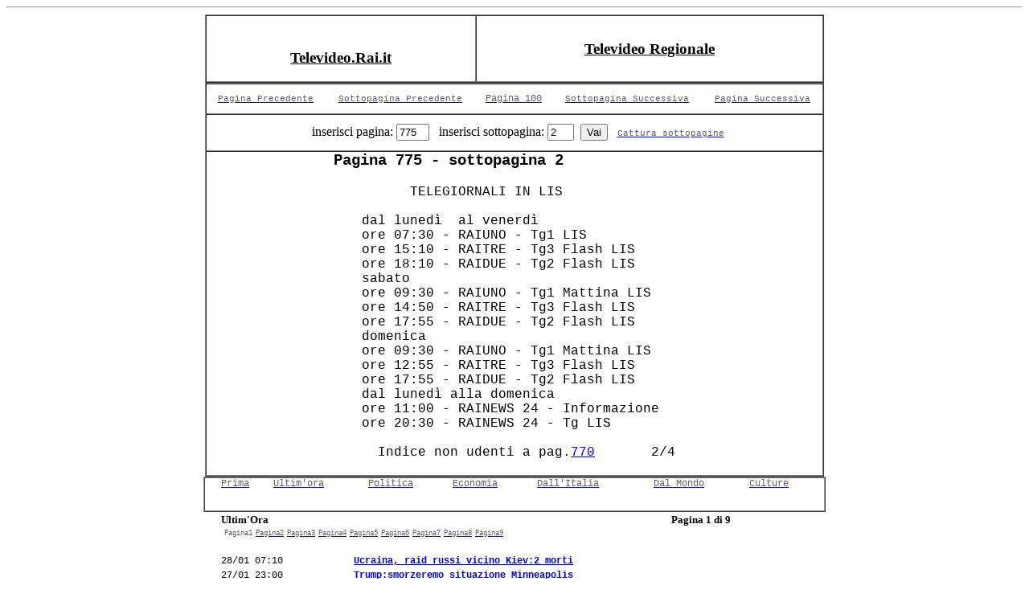

--- FILE ---
content_type: text/html;charset=UTF-8
request_url: https://www.servizitelevideo.rai.it/televideo/pub/solotesto.jsp?pagina=775&sottopagina=2
body_size: 3313
content:




<!DOCTYPE html PUBLIC "-//W3C//DTD XHTML 1.0 Transitional//EN" "http://www.w3.org/TR/xhtml1/DTD/xhtml1-transitional.dtd">
<html xmlns="http://www.w3.org/1999/xhtml" xml:lang="it" lang="it">
<head>
    <title>Televideo - Rai</title>
    <!-- HEADER -->
    <META HTTP-EQUIV="Refresh" CONTENT="300" />
</head>

<body>
<div id="Total">
    <!-- LEADER Top -->
    <!-- /LEADER Top -->

    <!-- MAIN -->
    <div id="MainPage">

        <!-- MENUTXT -->
        <div id="MenuTXT">

            <!-- MENUPAGETXT -->
            <div id="MenuPageTXT">
            </div>
            <!-- /MENUPAGETXT -->

            <!-- MENUSEARCHTXT -->
            <!-- /MENUSEARCHTXT -->

        </div>
        <!-- /MENUTXT -->

        <div id="subMenuTXT"></div>
        <!-- CONTENT -->
        <hr />
    </div>
</div>



<!-- chiude "cont-est" -->






<table style="width:770px" border="1" cellspacing="0" cellpadding="0" align="center">
    <TR >
        <td align="center"><h3><br><a href="index.jsp"><font color="black">Televideo.Rai.it</font></a></h3></td>

        
        <!--  <td><h3><a href="javascript:apriTLV();"><font color="black">Naviga Televideo</font></a></h3></td>-->
        <td align="center"><h3><a href="solotesto.jsp?regione=scegli"><font color="black">Televideo Regionale</font></a></h3></td>
        
    </tr>
</table>




<table style="width:770px;height:490px;" cellspacing="0" cellpadding="0" border="1" align="center">
    <tr>
        <td>
            <!-- LINK TESTA -->
            <table border="0" cellspacing=0 cellpadding=0>
                <tr>
                    <td width="150" align="center" valign="middle">
                        
                        <a alt="Pagina Precedente" href="solotesto.jsp?pagina=774&sottopagina=1">
                                    
                                <span style="font-family:Courier;font-size:8pt;color:#645e5e">Pagina Precedente</span>
                            </a>
                                    
                    </td>
                    <td  width="190" align="center" valign="middle">
                        
                        <a alt="Sottopagina precedente" href="solotesto.jsp?pagina=775&sottopagina=1">
                                    
                                <span style="font-family:Courier;font-size:8pt;color:#645e5e">Sottopagina Precedente</span>
                            </a>
                                    
                    </td>
                    <td  width="95" align="center" valign="middle">
                        
                        <a alt="Pagina 100" href="solotesto.jsp?pagina=100">
                                    
                                <span style="font-family:Courier;font-size:9pt;color:#645e5e">Pagina 100</span>
                            </a>
                    </td>

                    <td  width="190" align="center" valign="middle">
                        
                        <a alt="Sottopagina successiva" href="solotesto.jsp?pagina=775&sottopagina=3">
                                    
                                <span style="font-family:Courier;font-size:8pt;color:#645e5e">Sottopagina Successiva</span>
                            </a>
                                    
                    </td>

                    <td width="150" align="center" valign="middle">
                        
                        <a alt="Pagina Successiva" href="solotesto.jsp?pagina=776&sottopagina=1">
                                    
                                <span style="font-family:Courier;font-size:8pt;color:#645e5e">Pagina Successiva</span>
                            </a>
                    </td>
                </tr>
            </table>
            <!-- /LINK TESTA -->
        </td>
    </tr>

    <tr>
        <td>
            <!-- CAMPI FORM -->
            <form name="sott" method="get" action="solotesto.jsp">
                <table border="0" cellspacing="0" cellpadding=0 align="center">
                    <input type="hidden" name="regione" value="">
                    <tr align="center" valign="middle">
                        <td>&nbsp;&nbsp;inserisci pagina:&nbsp;</td>
                        <td><input type="text" name="pagina" size="3" maxlength="3" alt="inserisci Pagina" value="775"></td>
                        <td>&nbsp;&nbsp;&nbsp;inserisci sottopagina:&nbsp;</td>
                        <td><input type="text" name="sottopagina" size="2" maxlength="2" alt="inserisci Sottopagina" value="2"></td>
                        <td>&nbsp;&nbsp;<input type="submit" value="Vai" border="0" alt="vai"><td>
                        <td>&nbsp;&nbsp;
                            <a href="catturaSottopagine.jsp?pagina=775&regione="><span style="font-family:Courier;font-size:8pt;color:#645e5e">Cattura sottopagine</span></a>
                        </td>
                    </tr>
                </table>
            </form>
            <!-- /CAMPI FORM -->
        </td>
    </tr>

    <tr>
        <td width="770" height="400" align="center" valign="middle" colspan=2>
            <!-- SOLOTESTO PAGINA E SOTTOPAGINA -->
            <table border="0" width=450 height=390 cellpadding="0" cellspacing="0" align="center">
                <tr>
                    <td>
                        <b><span style="font-family:Courier; font-size:14pt"><B>Pagina 775 - sottopagina 2</b></span>
                    </td>
                </tr>
                <tr>
                    <td width=450 height=380 align=center valign=middle>
                        <pre style='font-family:Courier; font-size:12pt'>      TELEGIORNALI IN LIS             

 dal lunedì  al venerdì                 
 ore 07:30 - RAIUNO - Tg1 LIS           
 ore 15:10 - RAITRE - Tg3 Flash LIS     
 ore 18:10 - RAIDUE - Tg2 Flash LIS     
 sabato                                 
 ore 09:30 - RAIUNO - Tg1 Mattina LIS   
 ore 14:50 - RAITRE - Tg3 Flash LIS     
 ore 17:55 - RAIDUE - Tg2 Flash LIS     
 domenica                               
 ore 09:30 - RAIUNO - Tg1 Mattina LIS   
 ore 12:55 - RAITRE - Tg3 Flash LIS     
 ore 17:55 - RAIDUE - Tg2 Flash LIS     
 dal lunedì alla domenica               
 ore 11:00 - RAINEWS 24 - Informazione  
 ore 20:30 - RAINEWS 24 - Tg LIS        

   Indice non udenti a pag.<a href="solotesto.jsp?pagina=770">770</a>       2/4
</pre>
                    </td>
                </tr>
            </table>
            <!-- /SOLOTESTO PAGINA E SOTTOPAGINA -->
        </td>
    </tr>
</table>






<table style="height:40px;width:770px;border-color:#999292; " border="1" cellpadding="0" cellspacing="0"  align="center">
    <tr>
        <td>
            <table border="0" cellpadding="0" cellspacing="0" height="40" width="770" align="center">
                <tr>
                    <td align="left" height="20" valign="top" width="20">&nbsp;</td>
                    <td align="left" height="20" valign="top"><a href="solotesto.jsp?categoria=Prima&pagina=103"><span style="font-family: Courier; font-size: 9pt; color: rgb(100, 94, 94);">Prima</span></a></td>
                    <td align="left" height="20" valign="top"><a href="solotesto.jsp?categoria=Ultim'Ora&pagina=101"><span style="font-family: Courier; font-size: 9pt; color: rgb(100, 94, 94);">Ultim'ora</span></a></td>
                    <td align="left" height="20" valign="top"><a href="solotesto.jsp?categoria=Politica&pagina=120"><span style="font-family: Courier; font-size: 9pt; color: rgb(100, 94, 94);">Politica</span></a></td>
                    <td align="left" height="20" valign="top"><a href="solotesto.jsp?categoria=Economia&pagina=130"><span style="font-family: Courier; font-size: 9pt; color: rgb(100, 94, 94);">Economia</span></a></td>
                    <td align="left" height="20" valign="top"><a href="solotesto.jsp?categoria=Dall'Italia&pagina=140"><span style="font-family: Courier; font-size: 9pt; color: rgb(100, 94, 94);">Dall'Italia</span></a></td>
                    <td align="left" height="20" valign="top"><a href="solotesto.jsp?categoria=Dal Mondo&pagina=150"><span style="font-family: Courier; font-size: 9pt; color: rgb(100, 94, 94);">Dal Mondo</span></a></td>
                    <td align="left" height="20" valign="top"><a href="solotesto.jsp?categoria=Culture&pagina=160"><span style="font-family: Courier; font-size: 9pt; color: rgb(100, 94, 94);">Culture</span></a></td>
                </tr>
            </table>
        </td>
    </tr>
</table>



<table style="width:770px; height:40px;border-color:#999292;" border="0" cellpadding="0" cellspacing="0" align="center">
    <tr>
        <td>
            
            <table border="0" cellpadding="0" cellspacing="0" height="15" width="770">
                <tr>
                    <td align="left" height="15" valign="bottom" width="20">&nbsp;</td>
                    <td align="left" height="15" valign="bottom" width="560"><span style="font-size: 10pt; font-weight: bold;">Ultim'Ora</span></td>
                    <td align="rigth" height="15" valign="bottom" width="170"><span style="font-size: 10pt; font-weight: bold;">Pagina 1 di 9</span></td>
                    <td align="left" height="15" valign="bottom" width="20">&nbsp;</td>
                </tr>
            </table>
            
        </td>
    </tr>

    <tr>
        <td>
            <table border="0" cellpadding="0" cellspacing="0" width="770" align="center">
                <tr>
                    <td height="8" width="8">&nbsp;&nbsp;&nbsp;&nbsp;&nbsp;</td>

                    <td height="8" width="5">&nbsp;</td>

                    <td height="8" width="20"><span style="font-family: Courier; font-size: 7pt; color: rgb(100, 94,94);">Pagina1</span></td>
                    <td height="8" width="5">&nbsp;</td>
                    
                    <td height="8" width="20"><a href="solotesto.jsp?categoria=Ultim'Ora&start=20"><span style="font-family: Courier; font-size: 7pt; color: rgb(100, 94, 94);">Pagina2</span></a></td>
                    <td height="8" width="5">&nbsp;</td>
                    
                    <td height="8" width="20"><a href="solotesto.jsp?categoria=Ultim'Ora&start=40"><span style="font-family: Courier; font-size: 7pt; color: rgb(100, 94, 94);">Pagina3</span></a></td>
                    <td height="8" width="5">&nbsp;</td>
                    
                    <td height="8" width="20"><a href="solotesto.jsp?categoria=Ultim'Ora&start=60"><span style="font-family: Courier; font-size: 7pt; color: rgb(100, 94, 94);">Pagina4</span></a></td>
                    <td height="8" width="5">&nbsp;</td>
                    
                    <td height="8" width="20"><a href="solotesto.jsp?categoria=Ultim'Ora&start=80"><span style="font-family: Courier; font-size: 7pt; color: rgb(100, 94, 94);">Pagina5</span></a></td>
                    <td height="8" width="5">&nbsp;</td>
                    
                    <td height="8" width="20"><a href="solotesto.jsp?categoria=Ultim'Ora&start=100"><span style="font-family: Courier; font-size: 7pt; color: rgb(100, 94, 94);">Pagina6</span></a></td>
                    <td height="8" width="5">&nbsp;</td>
                    
                    <td height="8" width="20"><a href="solotesto.jsp?categoria=Ultim'Ora&start=120"><span style="font-family: Courier; font-size: 7pt; color: rgb(100, 94, 94);">Pagina7</span></a></td>
                    <td height="8" width="5">&nbsp;</td>
                    
                    <td height="8" width="20"><a href="solotesto.jsp?categoria=Ultim'Ora&start=140"><span style="font-family: Courier; font-size: 7pt; color: rgb(100, 94, 94);">Pagina8</span></a></td>
                    <td height="8" width="5">&nbsp;</td>
                    
                    <td height="8" width="20"><a href="solotesto.jsp?categoria=Ultim'Ora&start=160"><span style="font-family: Courier; font-size: 7pt; color: rgb(100, 94, 94);">Pagina9</span></a></td>
                    <td height="8" width="5">&nbsp;</td>
                    

                    <td height="8" width="100%">&nbsp;</td>
                </tr>
            </table>
        </td>
    </tr>

    <tr>
        <td>
            <table border="0" cellpadding="0" cellspacing="0" width="770">
                <tr>
                    <td colspan="5" align="left" height="5" valign="top" width="770">&nbsp;</td>
                </tr>
                
                <tr align="left">

                    <td align="center" height="15" valign="top" width="20">&nbsp;</td>
                    <td height="15" valign="top" width="140"><span style="font-family: Courier; font-size: 9pt;">28/01 07:10</span></td>
                    <td height="15" width="25">&nbsp;</td>
                    <td height="15" valign="top" width="585"><a href="notiziasolotesto.jsp?id=1671947&pagina=775&sottopagina=2"><span style="font-family: Courier; font-size: 9pt;"><b>Ucraina, raid russi vicino Kiev:2 morti</b></span></a></td>
                </tr>
                
                <tr align="left">

                    <td align="center" height="15" valign="top" width="20">&nbsp;</td>
                    <td height="15" valign="top" width="140"><span style="font-family: Courier; font-size: 9pt;">27/01 23:00</span></td>
                    <td height="15" width="25">&nbsp;</td>
                    <td height="15" valign="top" width="585"><a href="notiziasolotesto.jsp?id=1671937&pagina=775&sottopagina=2"><span style="font-family: Courier; font-size: 9pt;"><b>Trump:smorzeremo situazione Minneapolis</b></span></a></td>
                </tr>
                
                <tr align="left">

                    <td align="center" height="15" valign="top" width="20">&nbsp;</td>
                    <td height="15" valign="top" width="140"><span style="font-family: Courier; font-size: 9pt;">27/01 22:18</span></td>
                    <td height="15" width="25">&nbsp;</td>
                    <td height="15" valign="top" width="585"><a href="notiziasolotesto.jsp?id=1671932&pagina=775&sottopagina=2"><span style="font-family: Courier; font-size: 9pt;"><b>Niscemi, è a rischio tutta la collina</b></span></a></td>
                </tr>
                
                <tr align="left">

                    <td align="center" height="15" valign="top" width="20">&nbsp;</td>
                    <td height="15" valign="top" width="140"><span style="font-family: Courier; font-size: 9pt;">27/01 21:30</span></td>
                    <td height="15" width="25">&nbsp;</td>
                    <td height="15" valign="top" width="585"><a href="notiziasolotesto.jsp?id=1671927&pagina=775&sottopagina=2"><span style="font-family: Courier; font-size: 9pt;"><b>Vannacci deposita un nuovo simbolo</b></span></a></td>
                </tr>
                
                <tr align="left">

                    <td align="center" height="15" valign="top" width="20">&nbsp;</td>
                    <td height="15" valign="top" width="140"><span style="font-family: Courier; font-size: 9pt;">27/01 20:52</span></td>
                    <td height="15" width="25">&nbsp;</td>
                    <td height="15" valign="top" width="585"><a href="notiziasolotesto.jsp?id=1671926&pagina=775&sottopagina=2"><span style="font-family: Courier; font-size: 9pt;"><b>Crans, sì investigatori Svizzera-Italia</b></span></a></td>
                </tr>
                
                <tr align="left">

                    <td align="center" height="15" valign="top" width="20">&nbsp;</td>
                    <td height="15" valign="top" width="140"><span style="font-family: Courier; font-size: 9pt;">27/01 20:05</span></td>
                    <td height="15" width="25">&nbsp;</td>
                    <td height="15" valign="top" width="585"><a href="notiziasolotesto.jsp?id=1671922&pagina=775&sottopagina=2"><span style="font-family: Courier; font-size: 9pt;"><b>Benevento, cade elicottero: un morto</b></span></a></td>
                </tr>
                
                <tr align="left">

                    <td align="center" height="15" valign="top" width="20">&nbsp;</td>
                    <td height="15" valign="top" width="140"><span style="font-family: Courier; font-size: 9pt;">27/01 19:10</span></td>
                    <td height="15" width="25">&nbsp;</td>
                    <td height="15" valign="top" width="585"><a href="notiziasolotesto.jsp?id=1671917&pagina=775&sottopagina=2"><span style="font-family: Courier; font-size: 9pt;"><b>Piantedosi riferirà alla Camera su Ice</b></span></a></td>
                </tr>
                
                <tr align="left">

                    <td align="center" height="15" valign="top" width="20">&nbsp;</td>
                    <td height="15" valign="top" width="140"><span style="font-family: Courier; font-size: 9pt;">27/01 18:28</span></td>
                    <td height="15" width="25">&nbsp;</td>
                    <td height="15" valign="top" width="585"><a href="notiziasolotesto.jsp?id=1671914&pagina=775&sottopagina=2"><span style="font-family: Courier; font-size: 9pt;"><b>Tajani: "In Iran c'è stata carneficina"</b></span></a></td>
                </tr>
                
                <tr align="left">

                    <td align="center" height="15" valign="top" width="20">&nbsp;</td>
                    <td height="15" valign="top" width="140"><span style="font-family: Courier; font-size: 9pt;">27/01 17:45</span></td>
                    <td height="15" width="25">&nbsp;</td>
                    <td height="15" valign="top" width="585"><a href="notiziasolotesto.jsp?id=1671909&pagina=775&sottopagina=2"><span style="font-family: Courier; font-size: 9pt;"><b>Minneapolis,appello Melania:siamo uniti</b></span></a></td>
                </tr>
                
                <tr align="left">

                    <td align="center" height="15" valign="top" width="20">&nbsp;</td>
                    <td height="15" valign="top" width="140"><span style="font-family: Courier; font-size: 9pt;">27/01 17:00</span></td>
                    <td height="15" width="25">&nbsp;</td>
                    <td height="15" valign="top" width="585"><a href="notiziasolotesto.jsp?id=1671907&pagina=775&sottopagina=2"><span style="font-family: Courier; font-size: 9pt;"><b>Ddl Stupri,proposta Bongiono testo base</b></span></a></td>
                </tr>
                
                <tr align="left">

                    <td align="center" height="15" valign="top" width="20">&nbsp;</td>
                    <td height="15" valign="top" width="140"><span style="font-family: Courier; font-size: 9pt;">27/01 16:33</span></td>
                    <td height="15" width="25">&nbsp;</td>
                    <td height="15" valign="top" width="585"><a href="notiziasolotesto.jsp?id=1671902&pagina=775&sottopagina=2"><span style="font-family: Courier; font-size: 9pt;"><b>Ddl stupri, aumento delle sanzioni</b></span></a></td>
                </tr>
                
                <tr align="left">

                    <td align="center" height="15" valign="top" width="20">&nbsp;</td>
                    <td height="15" valign="top" width="140"><span style="font-family: Courier; font-size: 9pt;">27/01 16:33</span></td>
                    <td height="15" width="25">&nbsp;</td>
                    <td height="15" valign="top" width="585"><a href="notiziasolotesto.jsp?id=1671906&pagina=775&sottopagina=2"><span style="font-family: Courier; font-size: 9pt;"><b>Ddl stupri, l'aumento delle sanzioni</b></span></a></td>
                </tr>
                
                <tr align="left">

                    <td align="center" height="15" valign="top" width="20">&nbsp;</td>
                    <td height="15" valign="top" width="140"><span style="font-family: Courier; font-size: 9pt;">27/01 15:45</span></td>
                    <td height="15" width="25">&nbsp;</td>
                    <td height="15" valign="top" width="585"><a href="notiziasolotesto.jsp?id=1671894&pagina=775&sottopagina=2"><span style="font-family: Courier; font-size: 9pt;"><b>Usa, ondata di freddo:almeno 30 vittime</b></span></a></td>
                </tr>
                
                <tr align="left">

                    <td align="center" height="15" valign="top" width="20">&nbsp;</td>
                    <td height="15" valign="top" width="140"><span style="font-family: Courier; font-size: 9pt;">27/01 14:45</span></td>
                    <td height="15" width="25">&nbsp;</td>
                    <td height="15" valign="top" width="585"><a href="notiziasolotesto.jsp?id=1671887&pagina=775&sottopagina=2"><span style="font-family: Courier; font-size: 9pt;"><b>Idf: soldato,non colono ha fermato i CC</b></span></a></td>
                </tr>
                
                <tr align="left">

                    <td align="center" height="15" valign="top" width="20">&nbsp;</td>
                    <td height="15" valign="top" width="140"><span style="font-family: Courier; font-size: 9pt;">27/01 13:55</span></td>
                    <td height="15" width="25">&nbsp;</td>
                    <td height="15" valign="top" width="585"><a href="notiziasolotesto.jsp?id=1671881&pagina=775&sottopagina=2"><span style="font-family: Courier; font-size: 9pt;"><b>Iran richiama l'ambasciatrice italiana</b></span></a></td>
                </tr>
                
                <tr align="left">

                    <td align="center" height="15" valign="top" width="20">&nbsp;</td>
                    <td height="15" valign="top" width="140"><span style="font-family: Courier; font-size: 9pt;">27/01 13:30</span></td>
                    <td height="15" width="25">&nbsp;</td>
                    <td height="15" valign="top" width="585"><a href="notiziasolotesto.jsp?id=1671877&pagina=775&sottopagina=2"><span style="font-family: Courier; font-size: 9pt;"><b>28enne ucciso,l'agente indagato dal Pm</b></span></a></td>
                </tr>
                
                <tr align="left">

                    <td align="center" height="15" valign="top" width="20">&nbsp;</td>
                    <td height="15" valign="top" width="140"><span style="font-family: Courier; font-size: 9pt;">27/01 12:50</span></td>
                    <td height="15" width="25">&nbsp;</td>
                    <td height="15" valign="top" width="585"><a href="notiziasolotesto.jsp?id=1671874&pagina=775&sottopagina=2"><span style="font-family: Courier; font-size: 9pt;"><b>Colle: "Ue agisca contro antisemitismo"</b></span></a></td>
                </tr>
                
                <tr align="left">

                    <td align="center" height="15" valign="top" width="20">&nbsp;</td>
                    <td height="15" valign="top" width="140"><span style="font-family: Courier; font-size: 9pt;">27/01 12:30</span></td>
                    <td height="15" width="25">&nbsp;</td>
                    <td height="15" valign="top" width="585"><a href="notiziasolotesto.jsp?id=1671867&pagina=775&sottopagina=2"><span style="font-family: Courier; font-size: 9pt;"><b>Segre:non uso Gaza contro Memoria Shoah</b></span></a></td>
                </tr>
                
                <tr align="left">

                    <td align="center" height="15" valign="top" width="20">&nbsp;</td>
                    <td height="15" valign="top" width="140"><span style="font-family: Courier; font-size: 9pt;">27/01 12:30</span></td>
                    <td height="15" width="25">&nbsp;</td>
                    <td height="15" valign="top" width="585"><a href="notiziasolotesto.jsp?id=1671870&pagina=775&sottopagina=2"><span style="font-family: Courier; font-size: 9pt;"><b>Segre: no uso Gaza contro Memoria Shoah</b></span></a></td>
                </tr>
                
                <tr align="left">

                    <td align="center" height="15" valign="top" width="20">&nbsp;</td>
                    <td height="15" valign="top" width="140"><span style="font-family: Courier; font-size: 9pt;">27/01 11:56</span></td>
                    <td height="15" width="25">&nbsp;</td>
                    <td height="15" valign="top" width="585"><a href="notiziasolotesto.jsp?id=1671864&pagina=775&sottopagina=2"><span style="font-family: Courier; font-size: 9pt;"><b>Frana Niscemi, "sorvolo in zona rossa"</b></span></a></td>
                </tr>
                
            </table>
        </td>
    </tr>
</table>


<!-- FOOTER -->
<!-- 
<span id="nielsen" class="solotesto"><img src="" alt="" /></span>
START Nielsen//NetRatings SiteCensus V5.2
COPYRIGHT 2006 Nielsen//NetRatings
<script type="text/javascript">
        var _rsCI="rainet-it";
        var _rsCG="0";
        var _rsDN="//secure-it.imrworldwide.com/";
        var _rsCC=0;
        var _rsIP=1;
</script>
<script type="text/javascript" src="//secure-it.imrworldwide.com/v52.js"></script>
<noscript>
        <img src="//secure-it.imrworldwide.com/cgi-bin/m?ci=rainet-it&amp;cg=0" style="display:none" alt=""/>
</noscript>
END Nielsen//NetRatings SiteCensus V5.2 
-->

<script>
    var trackData = { site: 'rainews', section: 'Sito', canale: 'informazione', programma: 'Televideo', editore: 'Televideo', pageType: 'pagina_senza_media'};
</script>
<!--<script src="https://www.rai.tv/dl/analytics/rai.tracking.js">;</script>-->
<!--<noscript><div><img src="https://rai-italia01.wt-eu02.net/602039762736393/wt.pl?p=322,0" height="1" width="1" alt="" /></div></noscript>-->
</body>
</html>